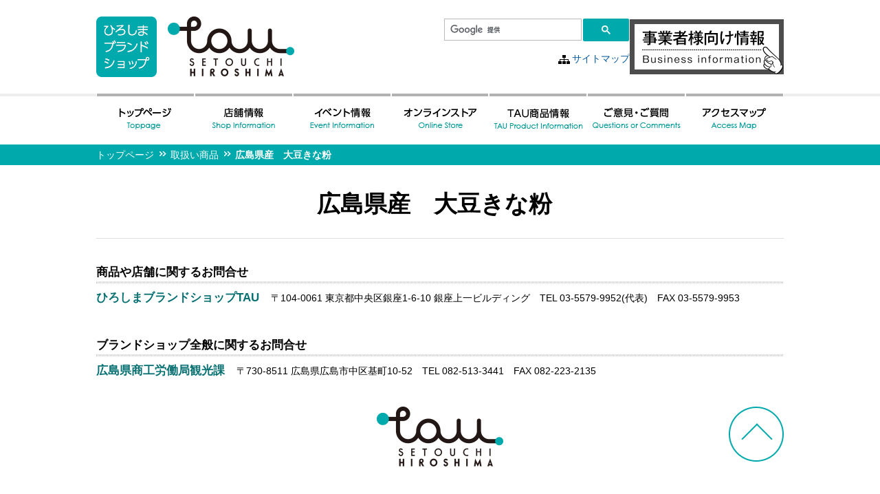

--- FILE ---
content_type: text/html; charset=UTF-8
request_url: https://www.tau-hiroshima.jp/line/1667
body_size: 4740
content:
<!doctype html>
<html><!-- InstanceBegin template="/Templates/Template.dwt" codeOutsideHTMLIsLocked="false" -->

<head>
	<!-- Google Tag Manager -->
	<script>
		(function(w, d, s, l, i) {
			w[l] = w[l] || [];
			w[l].push({
				'gtm.start': new Date().getTime(),
				event: 'gtm.js'
			});
			var f = d.getElementsByTagName(s)[0],
				j = d.createElement(s),
				dl = l != 'dataLayer' ? '&l=' + l : '';
			j.async = true;
			j.src =
				'https://www.googletagmanager.com/gtm.js?id=' + i + dl;
			f.parentNode.insertBefore(j, f);
		})(window, document, 'script', 'dataLayer', 'GTM-M4PQ7XC');
	</script>
	<!-- End Google Tag Manager -->
	<meta charset="utf-8">
	<meta http-equiv="X-UA-Compatible" content="IE=edge">
	<meta name="keywords" content="TAU,tau,広島,たう,ブランドショップ">
	<meta name="description" content="TAU -ひろしまブランドショップ-　TAUは「たう」、届くという広島の方言です。">
	<!-- InstanceBeginEditable name="doctitle" -->
	<title>広島県産　大豆きな粉  |  TAU -ひろしまブランドショップ-</title>

		<meta name="Keywords" content="TAU,tau,広島,たう,ブランドショップ" /><meta name="Description" content="TAU -ひろしまブランドショップ-　TAUは「たう」、届くという広島の方言です。" /><meta property="og:locale" content="ja_JP" /><meta property="og:title" content="" /><meta property="og:type" content="article" /><meta property="og:url" content="https://www.tau-hiroshima.jp/line/1667" /><meta property="og:image" content="https://www.tau-hiroshima.jp/wp-content/themes/tau/img/tau.gif" /><meta property="og:site_name" content="TAU -ひろしまブランドショップ-" /><meta property="og:description" content="TAU -ひろしまブランドショップ-　TAUは「たう」、届くという広島の方言です。" /><meta property="fb:admins" content="100004056273816" />	<!-- InstanceEndEditable -->
	<link rel="stylesheet" type="text/css" href="https://www.tau-hiroshima.jp/wp-content/themes/tau/css/n_common.css?20240730" type="text/css" media="all">
	<link rel="stylesheet" type="text/css" href="https://www.tau-hiroshima.jp/wp-content/themes/tau/css/n_contents.css?20240730" type="text/css" media="all">

	
			<meta name='robots' content='max-image-preview:large' />
<link rel='dns-prefetch' href='//ajax.googleapis.com' />
<link rel='dns-prefetch' href='//s.w.org' />
<link rel="alternate" type="application/rss+xml" title="ひろしまブランドショップTAU &raquo; フィード" href="https://www.tau-hiroshima.jp/feed" />
<link rel="alternate" type="application/rss+xml" title="ひろしまブランドショップTAU &raquo; コメントフィード" href="https://www.tau-hiroshima.jp/comments/feed" />
<link rel='stylesheet' id='wp-block-library-css'  href='https://www.tau-hiroshima.jp/wp-includes/css/dist/block-library/style.min.css?ver=5.9.12' type='text/css' media='all' />
<style id='global-styles-inline-css' type='text/css'>
body{--wp--preset--color--black: #000000;--wp--preset--color--cyan-bluish-gray: #abb8c3;--wp--preset--color--white: #ffffff;--wp--preset--color--pale-pink: #f78da7;--wp--preset--color--vivid-red: #cf2e2e;--wp--preset--color--luminous-vivid-orange: #ff6900;--wp--preset--color--luminous-vivid-amber: #fcb900;--wp--preset--color--light-green-cyan: #7bdcb5;--wp--preset--color--vivid-green-cyan: #00d084;--wp--preset--color--pale-cyan-blue: #8ed1fc;--wp--preset--color--vivid-cyan-blue: #0693e3;--wp--preset--color--vivid-purple: #9b51e0;--wp--preset--gradient--vivid-cyan-blue-to-vivid-purple: linear-gradient(135deg,rgba(6,147,227,1) 0%,rgb(155,81,224) 100%);--wp--preset--gradient--light-green-cyan-to-vivid-green-cyan: linear-gradient(135deg,rgb(122,220,180) 0%,rgb(0,208,130) 100%);--wp--preset--gradient--luminous-vivid-amber-to-luminous-vivid-orange: linear-gradient(135deg,rgba(252,185,0,1) 0%,rgba(255,105,0,1) 100%);--wp--preset--gradient--luminous-vivid-orange-to-vivid-red: linear-gradient(135deg,rgba(255,105,0,1) 0%,rgb(207,46,46) 100%);--wp--preset--gradient--very-light-gray-to-cyan-bluish-gray: linear-gradient(135deg,rgb(238,238,238) 0%,rgb(169,184,195) 100%);--wp--preset--gradient--cool-to-warm-spectrum: linear-gradient(135deg,rgb(74,234,220) 0%,rgb(151,120,209) 20%,rgb(207,42,186) 40%,rgb(238,44,130) 60%,rgb(251,105,98) 80%,rgb(254,248,76) 100%);--wp--preset--gradient--blush-light-purple: linear-gradient(135deg,rgb(255,206,236) 0%,rgb(152,150,240) 100%);--wp--preset--gradient--blush-bordeaux: linear-gradient(135deg,rgb(254,205,165) 0%,rgb(254,45,45) 50%,rgb(107,0,62) 100%);--wp--preset--gradient--luminous-dusk: linear-gradient(135deg,rgb(255,203,112) 0%,rgb(199,81,192) 50%,rgb(65,88,208) 100%);--wp--preset--gradient--pale-ocean: linear-gradient(135deg,rgb(255,245,203) 0%,rgb(182,227,212) 50%,rgb(51,167,181) 100%);--wp--preset--gradient--electric-grass: linear-gradient(135deg,rgb(202,248,128) 0%,rgb(113,206,126) 100%);--wp--preset--gradient--midnight: linear-gradient(135deg,rgb(2,3,129) 0%,rgb(40,116,252) 100%);--wp--preset--duotone--dark-grayscale: url('#wp-duotone-dark-grayscale');--wp--preset--duotone--grayscale: url('#wp-duotone-grayscale');--wp--preset--duotone--purple-yellow: url('#wp-duotone-purple-yellow');--wp--preset--duotone--blue-red: url('#wp-duotone-blue-red');--wp--preset--duotone--midnight: url('#wp-duotone-midnight');--wp--preset--duotone--magenta-yellow: url('#wp-duotone-magenta-yellow');--wp--preset--duotone--purple-green: url('#wp-duotone-purple-green');--wp--preset--duotone--blue-orange: url('#wp-duotone-blue-orange');--wp--preset--font-size--small: 13px;--wp--preset--font-size--medium: 20px;--wp--preset--font-size--large: 36px;--wp--preset--font-size--x-large: 42px;}.has-black-color{color: var(--wp--preset--color--black) !important;}.has-cyan-bluish-gray-color{color: var(--wp--preset--color--cyan-bluish-gray) !important;}.has-white-color{color: var(--wp--preset--color--white) !important;}.has-pale-pink-color{color: var(--wp--preset--color--pale-pink) !important;}.has-vivid-red-color{color: var(--wp--preset--color--vivid-red) !important;}.has-luminous-vivid-orange-color{color: var(--wp--preset--color--luminous-vivid-orange) !important;}.has-luminous-vivid-amber-color{color: var(--wp--preset--color--luminous-vivid-amber) !important;}.has-light-green-cyan-color{color: var(--wp--preset--color--light-green-cyan) !important;}.has-vivid-green-cyan-color{color: var(--wp--preset--color--vivid-green-cyan) !important;}.has-pale-cyan-blue-color{color: var(--wp--preset--color--pale-cyan-blue) !important;}.has-vivid-cyan-blue-color{color: var(--wp--preset--color--vivid-cyan-blue) !important;}.has-vivid-purple-color{color: var(--wp--preset--color--vivid-purple) !important;}.has-black-background-color{background-color: var(--wp--preset--color--black) !important;}.has-cyan-bluish-gray-background-color{background-color: var(--wp--preset--color--cyan-bluish-gray) !important;}.has-white-background-color{background-color: var(--wp--preset--color--white) !important;}.has-pale-pink-background-color{background-color: var(--wp--preset--color--pale-pink) !important;}.has-vivid-red-background-color{background-color: var(--wp--preset--color--vivid-red) !important;}.has-luminous-vivid-orange-background-color{background-color: var(--wp--preset--color--luminous-vivid-orange) !important;}.has-luminous-vivid-amber-background-color{background-color: var(--wp--preset--color--luminous-vivid-amber) !important;}.has-light-green-cyan-background-color{background-color: var(--wp--preset--color--light-green-cyan) !important;}.has-vivid-green-cyan-background-color{background-color: var(--wp--preset--color--vivid-green-cyan) !important;}.has-pale-cyan-blue-background-color{background-color: var(--wp--preset--color--pale-cyan-blue) !important;}.has-vivid-cyan-blue-background-color{background-color: var(--wp--preset--color--vivid-cyan-blue) !important;}.has-vivid-purple-background-color{background-color: var(--wp--preset--color--vivid-purple) !important;}.has-black-border-color{border-color: var(--wp--preset--color--black) !important;}.has-cyan-bluish-gray-border-color{border-color: var(--wp--preset--color--cyan-bluish-gray) !important;}.has-white-border-color{border-color: var(--wp--preset--color--white) !important;}.has-pale-pink-border-color{border-color: var(--wp--preset--color--pale-pink) !important;}.has-vivid-red-border-color{border-color: var(--wp--preset--color--vivid-red) !important;}.has-luminous-vivid-orange-border-color{border-color: var(--wp--preset--color--luminous-vivid-orange) !important;}.has-luminous-vivid-amber-border-color{border-color: var(--wp--preset--color--luminous-vivid-amber) !important;}.has-light-green-cyan-border-color{border-color: var(--wp--preset--color--light-green-cyan) !important;}.has-vivid-green-cyan-border-color{border-color: var(--wp--preset--color--vivid-green-cyan) !important;}.has-pale-cyan-blue-border-color{border-color: var(--wp--preset--color--pale-cyan-blue) !important;}.has-vivid-cyan-blue-border-color{border-color: var(--wp--preset--color--vivid-cyan-blue) !important;}.has-vivid-purple-border-color{border-color: var(--wp--preset--color--vivid-purple) !important;}.has-vivid-cyan-blue-to-vivid-purple-gradient-background{background: var(--wp--preset--gradient--vivid-cyan-blue-to-vivid-purple) !important;}.has-light-green-cyan-to-vivid-green-cyan-gradient-background{background: var(--wp--preset--gradient--light-green-cyan-to-vivid-green-cyan) !important;}.has-luminous-vivid-amber-to-luminous-vivid-orange-gradient-background{background: var(--wp--preset--gradient--luminous-vivid-amber-to-luminous-vivid-orange) !important;}.has-luminous-vivid-orange-to-vivid-red-gradient-background{background: var(--wp--preset--gradient--luminous-vivid-orange-to-vivid-red) !important;}.has-very-light-gray-to-cyan-bluish-gray-gradient-background{background: var(--wp--preset--gradient--very-light-gray-to-cyan-bluish-gray) !important;}.has-cool-to-warm-spectrum-gradient-background{background: var(--wp--preset--gradient--cool-to-warm-spectrum) !important;}.has-blush-light-purple-gradient-background{background: var(--wp--preset--gradient--blush-light-purple) !important;}.has-blush-bordeaux-gradient-background{background: var(--wp--preset--gradient--blush-bordeaux) !important;}.has-luminous-dusk-gradient-background{background: var(--wp--preset--gradient--luminous-dusk) !important;}.has-pale-ocean-gradient-background{background: var(--wp--preset--gradient--pale-ocean) !important;}.has-electric-grass-gradient-background{background: var(--wp--preset--gradient--electric-grass) !important;}.has-midnight-gradient-background{background: var(--wp--preset--gradient--midnight) !important;}.has-small-font-size{font-size: var(--wp--preset--font-size--small) !important;}.has-medium-font-size{font-size: var(--wp--preset--font-size--medium) !important;}.has-large-font-size{font-size: var(--wp--preset--font-size--large) !important;}.has-x-large-font-size{font-size: var(--wp--preset--font-size--x-large) !important;}
</style>
<link rel='stylesheet' id='iqfmcss-css'  href='https://www.tau-hiroshima.jp/wp-content/plugins/inquiry-form-creator/css/inquiry-form.css?ver=0.7' type='text/css' media='all' />
<script type='text/javascript' src='https://ajax.googleapis.com/ajax/libs/jquery/1.7.0/jquery.min.js?ver=1.7.0' id='jquery-js'></script>
<script type='text/javascript' src='https://www.tau-hiroshima.jp/wp-content/plugins/inquiry-form-creator/js/ajaxzip2/ajaxzip2.js?ver=2.10' id='AjaxZip-js'></script>
<script type='text/javascript' src='https://www.tau-hiroshima.jp/wp-content/plugins/inquiry-form-creator/js/jquery.upload.js?ver=1.0.2' id='jquery.upload-js'></script>
<link rel="EditURI" type="application/rsd+xml" title="RSD" href="https://www.tau-hiroshima.jp/xmlrpc.php?rsd" />
<link rel="wlwmanifest" type="application/wlwmanifest+xml" href="https://www.tau-hiroshima.jp/wp-includes/wlwmanifest.xml" /> 
<link rel="canonical" href="https://www.tau-hiroshima.jp/line/1667" />
<link rel="alternate" type="application/json+oembed" href="https://www.tau-hiroshima.jp/wp-json/oembed/1.0/embed?url=https%3A%2F%2Fwww.tau-hiroshima.jp%2Fline%2F1667" />
<link rel="alternate" type="text/xml+oembed" href="https://www.tau-hiroshima.jp/wp-json/oembed/1.0/embed?url=https%3A%2F%2Fwww.tau-hiroshima.jp%2Fline%2F1667&#038;format=xml" />
<script>AjaxZip2.JSONDATA = "https://www.tau-hiroshima.jp/wp-content/plugins/inquiry-form-creator/js/ajaxzip2/data";</script>	<script type="text/javascript" charset="utf-8" src="https://www.tau-hiroshima.jp/wp-content/themes/tau/js/heightLine.js"></script>
	<script type="text/javascript" charset="utf-8" src="https://www.tau-hiroshima.jp/wp-content/themes/tau/js/jquery.heightLine.js"></script>
	<script type="text/javascript" charset="utf-8" src="https://www.tau-hiroshima.jp/wp-content/themes/tau/js/jquery.url.js"></script>
	<script type="text/javascript" charset="utf-8" src="https://www.tau-hiroshima.jp/wp-content/themes/tau/js/jquery.cookie.js"></script>
	<script type="text/javascript" charset="utf-8" src="https://www.tau-hiroshima.jp/wp-content/themes/tau/js/jquery.textresizer.min.js"></script>
	<script type="text/javascript" charset="utf-8" src="https://www.tau-hiroshima.jp/wp-content/themes/tau/js/n_current.js"></script>
	<script type="text/javascript" charset="utf-8" src="https://www.tau-hiroshima.jp/wp-content/themes/tau/js/libs.js"></script>
	<script type="text/javascript">var templatePath = 'https://www.tau-hiroshima.jp/wp-content/themes/tau';</script>	<!-- InstanceParam name="navi" type="boolean" value="true" -->
	<!-- InstanceBeginEditable name="head" -->
			<!-- InstanceEndEditable -->
</head>

<body id="top">
	<!-- Google Tag Manager (noscript) -->
	<noscript><iframe src="https://www.googletagmanager.com/ns.html?id=GTM-M4PQ7XC" height="0" width="0" style="display:none;visibility:hidden"></iframe></noscript>
	<!-- End Google Tag Manager (noscript) -->
		<!--　共通ヘッダ　ここから　-->
	<header class="clearfix">
		<h1><a href="https://www.tau-hiroshima.jp/"><img src="https://www.tau-hiroshima.jp/wp-content/themes/tau/img/n_logo.png" alt="ひろしまブランドショップ　TAU" class="ov"></a></h1>
		<div>
			<script>
				(function() {
					var cx = '018303857544163283302:heajiutmaz4';
					var gcse = document.createElement('script');
					gcse.type = 'text/javascript';
					gcse.async = true;
					gcse.src = 'https://cse.google.com/cse.js?cx=' + cx;
					var s = document.getElementsByTagName('script')[0];
					s.parentNode.insertBefore(gcse, s);
				})();
			</script>
			<gcse:search></gcse:search>
			<p id="sitemap"><a href="https://www.tau-hiroshima.jp/sitemap-index">サイトマップ</a></p>
		</div>
		<div><a href="https://www.tau-hiroshima.jp/handling-index"><img class="ov" src="https://www.tau-hiroshima.jp/wp-content/themes/tau/img/business.png" alt="ひろしまブランドショップTAU商品取扱いについて" width="224"></a></div>
	</header>
	<!--　グローバルメニュー　ここから　-->
	<nav id="gMenu">
		<ul class="clearfix">
			<li><a href="https://www.tau-hiroshima.jp/" id="M01"><img src="https://www.tau-hiroshima.jp/wp-content/themes/tau/img/n_men01.png" alt="トップページ"></a></li>
			<li><a href="https://www.tau-hiroshima.jp/store" id="M02"><img src="https://www.tau-hiroshima.jp/wp-content/themes/tau/img/n_men02.png" alt="店舗情報"></a></li>
			<li><a href="https://www.tau-hiroshima.jp/event" id="M03"><img src="https://www.tau-hiroshima.jp/wp-content/themes/tau/img/n_men03.png" alt="イベント情報"></a></li>
			<li><a href="https://shop.tau-hiroshima.jp?utm_source=hp&utm_medium=nav&utm_campaign=official" target="_blank" rel="noopener"><img src="https://www.tau-hiroshima.jp/wp-content/themes/tau/img/n_men07.png" alt="オンラインストア"></a></li>
			<li><a href="https://www.tau-hiroshima.jp/products/category" id="M04"><img src="https://www.tau-hiroshima.jp/wp-content/themes/tau/img/n_men04.png" alt="TAU商品情報"></a></li>
			<li><a href="https://www.tau-hiroshima.jp/qoc-index" id="M05"><img src="https://www.tau-hiroshima.jp/wp-content/themes/tau/img/n_men05.png" alt="ご意見・ご質問"></a></li>
			<li><a href="https://www.tau-hiroshima.jp/access-index" id="M06"><img src="https://www.tau-hiroshima.jp/wp-content/themes/tau/img/n_men06.png" alt="アクセスマップ"></a></li>
		</ul>
	</nav>
	<!--　/グローバルメニュー　ここまで　-->
	<!--　/共通ヘッダ　ここまで　-->

			<!-- InstanceBeginEditable name="EditRegion3" -->
			<!--　ぱんくずリスト　ここから　-->
		<div id="pankuzu">
			<ul class="bread_crumb clearfix">
	<li class="level-1 top"><a href="https://www.tau-hiroshima.jp/">トップページ</a></li>
	<li class="level-2 sub"><a href="https://www.tau-hiroshima.jp/all_category/%e5%8f%96%e6%89%b1%e3%81%84%e5%95%86%e5%93%81">取扱い商品</a></li>
	<li class="level-3 sub tail current">広島県産　大豆きな粉</li>
</ul>
		</div>
		<!--　/ぱんくずリスト　ここまで　-->
		<section id="Contents">
							<h1>広島県産　大豆きな粉<span></span></h1>
			
		<div id="container">
			<div id="content" role="main">

			
			</div><!-- #content -->
		</div><!-- #container -->

</section>


<!--　共通フッタ　ここから　-->
	<div id="footInq">
		<h3 class="fwB mar_b0 fs120">商品や店舗に関するお問合せ</h3>
		<h6 class="fs120 fwB mar_t8">ひろしまブランドショップTAU　<span class="col_bk fwN fs85">〒104-0061 東京都中央区銀座1-6-10 銀座上一ビルディング　TEL 03-5579-9952(代表)　FAX 03-5579-9953</span></h6>
		<h3 class="fwB mar_b0 mar_t40 fs120">ブランドショップ全般に関するお問合せ</h3>
		<h6 class="fs120 fwB mar_t8">広島県商工労働局観光課　<span class="col_bk fwN fs85">〒730-8511 広島県広島市中区基町10-52　TEL 082-513-3441　FAX 082-223-2135</span></h6>
	</div>
	<footer class="clearfix">
		<div></div>
		<div><a href="https://www.tau-hiroshima.jp"><img src="https://www.tau-hiroshima.jp/wp-content/themes/tau/img/n_logo_foot.png" alt="ひろしまブランドショップ　TAU" class="ov"></a></div>
		<div><a href="#top"><img src="https://www.tau-hiroshima.jp/wp-content/themes/tau/img/n_totop.png" alt="このページの先頭へ" class="ov"></a></div>
	</footer>
<div id="copyright">Copyright &copy; <script type="text/javascript">myDate = new Date();myYear = myDate.getFullYear();document.write(myYear);</script>  ひろしまブランドショップ TAU All rights reserved.</div>

</body>
</html>
